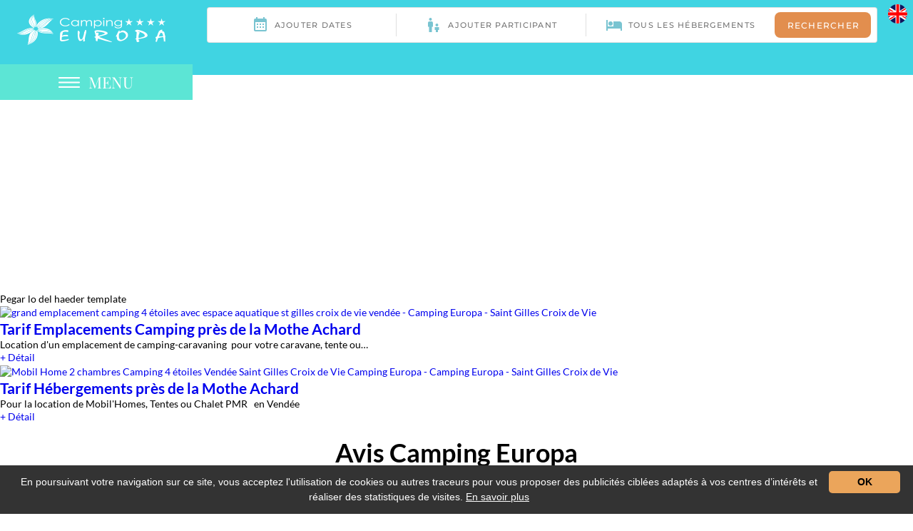

--- FILE ---
content_type: text/html; charset=utf-8
request_url: https://www.europacamp.com/826-location-camping/765-pres-de-la-mothe-achard.html
body_size: 7956
content:


<!DOCTYPE html>
<!--[if lte IE 7]> <html class="ie67 ie678" lang="fr"> <![endif]-->
<!--[if IE 8]> <html class="ie8 ie678" lang="fr"> <![endif]-->
<!--[if gt IE 8]><!--> <html lang="fr"> <!--<![endif]-->
	<head><title>
	Location camping près de la Mothe Achard - Camping Europa Givrand
</title><meta name="description" content="Location camping près de la Mothe Achard : Le camping 4 étoiles Europa vous propose de la location camping tradtionnelle ou en mobil home,  près de la Mothe Achard"/>
<meta name="keywords" content="Location camping près de la Mothe Achard,camping  près de la Mothe Achard,location mobil home près de la Mothe Achard"/>

		<meta name="robots" content="index,follow">
		<meta http-equiv="Content-Type" content="text/html; charset=utf-8" /><meta name="viewport" content="width=device-width, initial-scale=1.0, maximum-scale=5.0" /><meta property="og:title" content="Camping Europacamp à Saint Gilles Croix de Vie | Vendée" /><meta property="og:type" content="website" /><meta property="og:url" content="https://www.europacamp.com/" /><meta property="og:image" content="https://www.europacamp.com/img/logo.png" /><link rel="shortcut icon" href="/img/favicon.ico" type="image/x-icon" /><link rel="icon" href="/img/favicon.ico" type="image/x-icon" /><link rel="alternate" href="/rss.aspx" type="application/rss+xml" title="RSS" /><meta name="google-site-verification" content="scGW0QIGbeaiPqU9dC42tnv6oFhhmF9wuIFOfqYrhQY"/>

			<link rel="stylesheet" type="text/css" href="/stylesheets/frontIfNac.less?v=9" />
		

		<!--[if lt IE 9]><script src="/js/html5.js" type="text/javascript" charset="utf-8"></script><![endif]-->
		<!--[if lt IE 9]><link href="/stylesheets/IE.less" rel="stylesheet" type="text/css" /><![endif]-->
		<link rel="stylesheet" type="text/css" href="/stylesheets/libscss.css?v=2" /><!-- Ecomouest 85 -->

<!-- console ecomouest85 -->
<!-- Global site tag (gtag.js) -->
<script class="trackingScript" async src='https://www.googletagmanager.com/gtag/js?id=UA-24254222-31'></script>
<script class="trackingScript">

    window['ga-disable-UA-24254222-31'] = false;
	window['ga-disable-G-71S398EWX5'] = false;
	
    window.dataLayer = window.dataLayer || [];
    function gtag() { dataLayer.push(arguments); }
    gtag('set', 'linker', {
        'domains' : ['secureholiday.net','europacamp.com'],
        'accept_incoming': true,
        'decorate_forms': true
    });
    gtag('js', new Date());

    gtag('config', 'UA-24254222-31', {'anonymize_ip' : true});
	gtag('config', 'G-71S398EWX5');
	
</script>
<!-- Matomo -->
<script>
  var _paq = window._paq = window._paq || [];
  /* tracker methods like "setCustomDimension" should be called before "trackPageView" */
  _paq.push(["setDocumentTitle", document.domain + "/" + document.title]);
  _paq.push(["setCookieDomain", "*.www.europacamp.com"]);
  _paq.push(['trackPageView']);
  _paq.push(['enableLinkTracking']);
  (function() {
    var u="//statics.testecomouest.com/matomo/";
    _paq.push(['setTrackerUrl', u+'matomo.php']);
    _paq.push(['setSiteId', '3']);
    var d=document, g=d.createElement('script'), s=d.getElementsByTagName('script')[0];
    g.async=true; g.src=u+'matomo.js'; s.parentNode.insertBefore(g,s);
  })();
</script>
<noscript><p><img src="//statics.testecomouest.com/matomo/matomo.php?idsite=3&amp;rec=1" style="border:0;" alt="" /></p></noscript>
<!-- End Matomo Code -->

<meta name="google-site-verification" content="chjbsEWQY7wtp76GgegwVCOOLevIyyQc65gg7Mc4xjI" /></head>
	
	<body class="interne ">
		<div id="wrapper">
			<header>
				
					<!-- 
							<a href="/1524-location-de-camping-85.html" class="secto" title="Location de camping 85"><img width="1" height="1" src="/img/pix.gif" alt="Location de camping 85"/></a> 
						
							<a href="/1523-location-camping-vendee.html" class="secto" title="Location camping Vendée"><img width="1" height="1" src="/img/pix.gif" alt="Location camping Vendée"/></a> 
						
							<a href="/1522-camping-4-etoiles-85.html" class="secto" title="Camping 4 étoiles 85"><img width="1" height="1" src="/img/pix.gif" alt="Camping 4 étoiles 85"/></a> 
						
							<a href="/1521-camping-85.html" class="secto" title="Camping 85"><img width="1" height="1" src="/img/pix.gif" alt="Camping 85"/></a> 
						
							<a href="/1520-camping-piscine-vendee.html" class="secto" title="Camping piscine Vendée"><img width="1" height="1" src="/img/pix.gif" alt="Camping piscine Vendée"/></a> 
						
							<a href="/1518-location-pas-cher-vendee.html" class="secto" title="Location pas cher Vendée"><img width="1" height="1" src="/img/pix.gif" alt="Location pas cher Vendée"/></a> 
						
							<a href="/1516-camping-vendee.html" class="secto" title="Camping Vendée"><img width="1" height="1" src="/img/pix.gif" alt="Camping Vendée"/></a> 
						
							<a href="/1515-camping-4-etoiles-en-vendee.html" class="secto" title="Camping 4 étoiles en Vendée "><img width="1" height="1" src="/img/pix.gif" alt="Camping 4 étoiles en Vendée "/></a> 
						
							<a href="/1514-camping.html" class="secto" title="Camping "><img width="1" height="1" src="/img/pix.gif" alt="Camping "/></a> 
						
							<a href="/827-camping-pas-cher.html" class="secto" title="Camping pas cher"><img width="1" height="1" src="/img/pix.gif" alt="Camping pas cher"/></a> 
						
							<a href="/826-location-camping.html" class="secto" title="Location camping"><img width="1" height="1" src="/img/pix.gif" alt="Location camping"/></a> 
						
							<a href="/825-camping-familial.html" class="secto" title="Camping familial"><img width="1" height="1" src="/img/pix.gif" alt="Camping familial"/></a> 
						
							<a href="/824-camping-piscine.html" class="secto" title="Camping piscine"><img width="1" height="1" src="/img/pix.gif" alt="Camping piscine"/></a> 
						
							<a href="/799-camping-espace-aquatique.html" class="secto" title="Camping espace aquatique"><img width="1" height="1" src="/img/pix.gif" alt="Camping espace aquatique"/></a> 
						
							<a href="/798-camping-4-etoiles.html" class="secto" title="Camping 4 étoiles"><img width="1" height="1" src="/img/pix.gif" alt="Camping 4 étoiles"/></a> 
						 -->
								
				<div class="headUp">
					<p class="logoHa in">
						<a href="/" title="Camping 4 étoiles à Saint Gilles Croix de Vie en Vendée">
							<img width="208" height="43" src="/img/logo-haut.png" alt="Camping 4 étoiles à Saint Gilles Croix de Vie en Vendée" />
							<img width="51" height="43"  src="/img/logo-haut2.png" alt="Camping 4 étoiles à Saint Gilles Croix de Vie en Vendée" class="nodisplay" />
						</a>
					</p>
<ctv-searchbar ></ctv-searchbar>
<ctv-search data-float="true" data-modal-position="right" data-ghost="true" translate="no"></ctv-search>
					
					<p id="Drapeaux">
						
							<a href="http://en.europacamp.com/826-location-camping/765-pres-de-la-mothe-achard.html" title="English version" ><img  width="27" height="27" src="/img/en.png" alt="" /></a>
						
					</p>
					<p id="show-menu">
						<span class="menuClick"> MENU</span>
					</p>
				</div>
				

				<nav id="menu" class="nodisplay">
					<p id="close-menu">
						<span>MENU</span>
					</p>
					<ul class="ulMenu">
						
								<li class="liMenu">
									
										<div class="photo">
											<img src="/usermedia/photo-637413054244361809-1.JPG?dummy=0&amp;crop=true&amp;w=320&amp;h=320" width="320" height="320" alt="location de mobil&#39;home Santa fé duo camping europa - Camping Europa - Saint Gilles Croix de Vie" />
										</div>
									
									<a href="/447-les-hebergements.html" class="lienMenu hebergements" title="Location de mobil-homes à Saint Gilles Croix de Vie en Vendée">
										<span>Les Hébergements</span>
									</a>
							
								<li class="liMenu">
									
										<div class="photo">
											<img src="/usermedia/photo-637430233500378377-1.jpg?dummy=0&amp;crop=true&amp;w=320&amp;h=320" width="320" height="320" alt="Emplacement 100 m2 camping car caravane camping Europa St Gilles Croix de Vie 4 étoiles Vendée  - Camping Europa - Saint Gilles Croix de Vie" />
										</div>
									
									<a href="/240-emplacements.html" class="lienMenu emplacements" title="Emplacements de camping à Saint Gilles Croix de Vie">
										<span>Emplacements</span>
									</a>
							
								<li class="liMenu">
									
										<div class="photo">
											<img src="/usermedia/photo-637412978555866642-1.jpg?dummy=0&amp;crop=true&amp;w=320&amp;h=320" width="320" height="320" alt="Camping Europa - Saint Gilles Croix de Vie" />
										</div>
									
									<a href="/745-tarifs.html" class="lienMenu tarifs" title="Tarifs location camping Vendée">
										<span>Tarifs</span>
									</a>
							
								<li class="liMenu">
									
										<div class="photo">
											<img src="/usermedia/photo-635927703497095900-1.jpg?dummy=0&amp;crop=true&amp;w=320&amp;h=320" width="320" height="320" alt="Piscine couverte avec pataugeoire ludique - camping Europa Vendée  - Camping Europa - Saint Gilles Croix de Vie" />
										</div>
									
									<a href="/328-les-espaces-aquatiques.html" class="lienMenu espaces" title="Camping avec 3 piscines chauffées, dont une couverte, en Vendée, St Gilles Croix de Vie">
										<span>Les Espaces Aquatiques</span>
									</a>
							
								<li class="liMenu">
									
										<div class="photo">
											<img src="/usermedia/photo-637430266201352818-1.jpg?dummy=0&amp;crop=true&amp;w=320&amp;h=320" width="320" height="320" alt="Terrasse bar restaurant - camping Europa Vendée st gilles croix de vie - Camping Europa - Saint Gilles Croix de Vie" />
										</div>
									
									<a href="/1503-services.html" class="lienMenu services" title="Services Camping 4 étoiles Vendée">
										<span>Services</span>
									</a>
							
								<li class="liMenu">
									
										<div class="photo">
											<img src="/usermedia/photo-634516022850321250-1.jpg?dummy=0&amp;crop=true&amp;w=320&amp;h=320" width="320" height="320" alt="basket - Camping Europa - Saint Gilles Croix de Vie" />
										</div>
									
									<a href="/242-activites-et-animations.html" class="lienMenu activites" title="Activités et Loisirs Camping 4 étoiles Vendée">
										<span>Activités et Animations</span>
									</a>
							
								<li class="liMenu">
									
										<div class="photo">
											<img src="/usermedia/photo-637430267266817721-1.jpg?dummy=0&amp;crop=true&amp;w=320&amp;h=320" width="320" height="320" alt="accueil du camping europa à st gilles croix de vie  - Camping Europa - Saint Gilles Croix de Vie" />
										</div>
									
									<a href="/158-contact-acces.html" class="lienMenu contact" title="Contact">
										<span>Contact & Accès</span>
									</a>
							
								<li class="liMenu">
									
										<div class="photo">
											<img src="/usermedia/photo-637418938920870966-2.jpg?dummy=0&amp;crop=true&amp;w=320&amp;h=320" width="320" height="320" alt="Corniche vendéenne top 10 vendée à voir proche camping Europa saint gilles croix de vie - Camping Europa - Saint Gilles Croix de Vie" />
										</div>
									
									<a href="/992-livre-d-or.html" class="lienMenu livre" title="Livre d&#39;Or">
										<span>Livre d'Or</span>
									</a>
							
								<li class="liMenu">
									
										<div class="photo">
											<img src="/usermedia/photo-637153873539415780-2.jpg?dummy=0&amp;crop=true&amp;w=320&amp;h=320" width="320" height="320" alt="Port de Saint-Gilles-Croix-de-Vie camping europa vendée - Camping Europa - Saint Gilles Croix de Vie" />
										</div>
									
									<a href="/244-aux-alentours.html" class="lienMenu alentours" title="Vos vacances en Vendée : Parc à thèmes, randonnées, visites et autres découvertes ">
										<span>Aux alentours</span>
									</a>
							
								<li class="liMenu">
									
										<div class="photo">
											<img src="/usermedia/photo-637153883069880477-2.jpg?dummy=0&amp;crop=true&amp;w=320&amp;h=320" width="320" height="320" alt="Phare Saint Gilles Croix de Vie Vendée Camping Europa  - Camping Europa - Saint Gilles Croix de Vie" />
										</div>
									
									<a href="/1733-actualites.html" class="lienMenu news" title="Vendée actualités">
										<span>Actualites</span>
									</a>
							
								<li class="liMenu">
									
									<a href="/7472-offres-accueil-popup.html" class="lienMenu">
										<span>Offres accueil popup</span>
									</a>
							
					</ul>
				</nav>

				
				
			</header>
			
				<div id="slides" >&nbsp;</div>
			 


			<section id="main">
				
<div id="IfNotAccueil">
	
			
		Pegar lo del haeder template

		
			<article class="item nth0">
				
					<div class="photoArt">
						<a href="/826-location-camping/765-pres-de-la-mothe-achard/747-tarif-emplacements-camping.html">
							<img src="/usermedia/photo-637430235626464679-1.jpg?dummy=0&amp;crop=true&amp;w=322&amp;h=242" width="322" height="242" alt="grand emplacement camping 4 étoiles avec espace aquatique st gilles croix de vie vendée - Camping Europa - Saint Gilles Croix de Vie" />
						</a>
					</div>
				
				<div class="textArt">
					<h2>
						<a href="/826-location-camping/765-pres-de-la-mothe-achard/747-tarif-emplacements-camping.html">Tarif Emplacements Camping près de la Mothe Achard</a>
					</h2>
					<p class="Accroche">
						 
	  Location d&#39;un   emplacement   de camping-caravaning&nbsp; pour votre caravane, tente ou&hellip;
					</p>
					<p class="detail">
						<a class="detail" href="/826-location-camping/765-pres-de-la-mothe-achard/747-tarif-emplacements-camping.html">+ D&eacute;tail</a>
					</p>
					<p class="btns">
						
						
					</p>
				</div>
			</article>
		
			<article class="item nth1">
				
					<div class="photoArt">
						<a href="/826-location-camping/765-pres-de-la-mothe-achard/746-tarif-hebergements.html">
							<img src="/usermedia/photo-637152911620027939-2.jpg?dummy=0&amp;crop=true&amp;w=322&amp;h=242" width="322" height="242" alt="Mobil Home 2 chambres Camping 4 étoiles Vendée Saint Gilles Croix de Vie Camping Europa - Camping Europa - Saint Gilles Croix de Vie" />
						</a>
					</div>
				
				<div class="textArt">
					<h2>
						<a href="/826-location-camping/765-pres-de-la-mothe-achard/746-tarif-hebergements.html">Tarif Hébergements près de la Mothe Achard</a>
					</h2>
					<p class="Accroche">
						 
	 Pour la location de    Mobil&#39;Homes, Tentes ou Chalet PMR  &nbsp; en Vend&eacute;e&nbsp;  

					</p>
					<p class="detail">
						<a class="detail" href="/826-location-camping/765-pres-de-la-mothe-achard/746-tarif-hebergements.html">+ D&eacute;tail</a>
					</p>
					<p class="btns">
						
						
					</p>
				</div>
			</article>
		
			<div class="navigation line nodisplay">
				<a class="suiv" title="Page suivante" style="display:none">
					Suivant
				</a>
				<a class="prec" title="Page pr&eacute;c&eacute;dente" style="display:none">
					Pr&eacute;c&eacute;dent
				</a>
			</div>
		
	
</div>
			</section>

			<div class="center avisGoogle">
				<h2 class="txt-purple lato bold">
					Avis Camping Europa
					
				</h2>

				<div class="cttAvis">
					<div class="elfsight-app-85b87e6a-3d63-449f-aafe-fc0bfc332ee4" data-elfsight-app-lazy></div>
				</div>
			</div> 
				
			<footer>
				<div class="mapsCoor">
					<div class="center inMap line">
						<div class="left adresse">
						
							<p class="titreAcces pla">
								Nous localiser
							</p>
							
								<p class="gps">
									<span>
										Coordonn&eacute;es GPS :
									</span>
									Latitude 46.691150<br />
									Longitude -1.878194
								</p>
								<p class="titreCont pla">
									Contact
								</p>
								<div class="addr">
									<a class="Nom"  href="http://www.europacamp.com" title="Camping Europa - GIVRAND">
										Camping Europa
									</a><br />
									1387 route du petit bois<br />
									85800 GIVRAND<br />
									<a class="tel in" href="tel:0251553268" title="">
										<strong><span>T&eacute;l :</span> 02 51 55 32 68</strong>
									</a><br />
									<a href="/158-contact.html" class="mail" title="contact@europacamp.com">
										<strong><span>Email :</span> contact@europacamp.com</strong>
									</a>
								</div>

							

							
									<div class="liensReseaux">
										<p class="titreCont pla">
											Nous Suivre
										</p>
								
									<a href="https://www.facebook.com/campingeuropavendee/" rel="nofollow" target='_blank' title="Facebook - Camping Europa">
										<img width="1" height="1" src="[data-uri]" data-lazy-src="/usermedia/photo-637402530889540269-1.png" alt="Facebook - Camping Europa" />
										</a>
								
									<a href="https://www.youtube.com/channel/UCcRZiyy9G0nBRjZ_VVbInMg" rel="nofollow" target='_blank' title="Youtube - Camping Europa">
										<img width="1" height="1" src="[data-uri]" data-lazy-src="/usermedia/photo-637402531019434557-1.png" alt="Youtube - Camping Europa" />
										</a>
								
									<a href="https://www.instagram.com/campingeuropavendee/" rel="nofollow" target='_blank' title="Instagram - Camping Europa">
										<img width="1" height="1" src="[data-uri]" data-lazy-src="/usermedia/photo-637402531116595444-1.png" alt="Instagram - Camping Europa" />
										</a>
								
									<a href="https://www.pinterest.fr/campingeuropavendee/" rel="nofollow" target='_blank' title="Pinterest - Camping Europa">
										<img width="1" height="1" src="[data-uri]" data-lazy-src="/usermedia/photo-637411193510448154-1.png" alt="Pinterest - Camping Europa" />
										</a>
								
									</div>
								
							
								<p class="horaires">
									Tél : 02 51 55 32 68 
								</p>
							
						</div>
						<div class="left maps">
						
							<iframe title="Google map" class="lazyload lazy ggmap" loading="lazy" data-lazy-src="https://www.google.com/maps/embed?pb=!1m18!1m12!1m3!1d247662.11969259224!2d-2.0569986820940835!3d46.699779835698266!2m3!1f0!2f0!3f0!3m2!1i1024!2i768!4f13.1!3m3!1m2!1s0x48045723ff67b413%3A0x67e744c2befd898c!2sCamping%20Europa!5e0!3m2!1sfr!2sfr!4v1606229939477!5m2!1sfr!2sfr" width="750" height="670" frameborder="0" style="border:0;" allowfullscreen="" aria-hidden="false" tabindex="0"></iframe>
						</div>
					</div>
				</div>

				<div class="liensAvis line">
					<div class="left nousSuivre">
						
								<div class="lienAutres">
							
								<a href="http://www.campingqualite.com" rel="nofollow" target='_blank' title="Camping Qualité">
									<img width="1" height="1" src="[data-uri]" data-lazy-src="/usermedia/photo-638960545949996294-2.jpg" alt="Camping Qualité" />
								</a>
							
								<a href="https://www.qualite-tourisme.gouv.fr/fr" rel="nofollow" target='_blank' title="Qualité tourisme label">
									<img width="1" height="1" src="[data-uri]" data-lazy-src="/usermedia/photo-637729263637574829-2.jpg" alt="Qualité tourisme label" />
								</a>
							
								
									<img width="1" height="1" src="[data-uri]" data-lazy-src="/usermedia/photo-637402554617409703-1.jpg" alt="Les Allocations familiales" />
								
							
								
									<img width="1" height="1" src="[data-uri]" data-lazy-src="/usermedia/photo-637411161413847618-1.jpg" alt="ANCV" />
								
							
								
									<img width="1" height="1" src="[data-uri]" data-lazy-src="/usermedia/photo-637402564405882072-1.jpg" alt="Vendée Conseil Général" />
								
							
								<a href="https://emmenetonchien.com/" rel="nofollow" target='_blank' title="label-qualidog-camping">
									<img width="1" height="1" src="[data-uri]" data-lazy-src="/usermedia/photo-638960551237145332-2.png" alt="label-qualidog-camping" />
								</a>
							
								</div>
							
					</div>
				</div>
				
				<div class="basPied">
					<div id="Pied">
						
								<a href="/159-mentions-legales/231-les-mentions-legales.html" class="enbas" title="Mentions légales">Mentions légales</a>
							
								-
							
								<a href="/160-plan-du-site/19966-les-petits-trains-au-depart-du-camping-europa.html" class="enbas" title="Plan du site">Plan du site</a>
							
								-
							
								<a href="/16711-protection-des-donnees-personnelles/16712-protection-des-donnees-personnelles.html" class="enbas" title="Protection des données personnelles">Protection des données personnelles</a>
							  - <a href="/rss.aspx" title="Nos flux RSS">Nos flux RSS</a>
						- 
						<a rel="nofollow" href="https://www.e-comouest.com" title="Cr&eacute;ation et r&eacute;f&eacute;rencement Site internet E-comouest - GIVRAND" target="_blank">Cr&eacute;ation et r&eacute;f&eacute;rencement Site internet E-comouest - GIVRAND</a>
					</div>
				</div>
			</footer>
		</div>

		<script type="text/javascript" src="/js/libs.js?v=2"></script> 

		

		<script type="text/javascript">
			jQuery(function($){ 

				var hauteurbg = $("#slides").height(); var largeurbg = $("#slides").width();
				$("#slides").bgStretcher({
					images: [
						
								 "/usermedia/photo-637405944504666650-1.jpg?w="+largeurbg+"&amp;h="+hauteurbg+"&amp;Crop=true"  ,  "/usermedia/photo-637412972350103771-1.jpg?w="+largeurbg+"&amp;h="+hauteurbg+"&amp;Crop=true"  ,  "/usermedia/photo-638048899914058438-2.jpg?w="+largeurbg+"&amp;h="+hauteurbg+"&amp;Crop=true"  ,  "/usermedia/photo-637405944503885841-1.jpg?w="+largeurbg+"&amp;h="+hauteurbg+"&amp;Crop=true"  ,  "/usermedia/photo-637405944505291674-1.jpg?w="+largeurbg+"&amp;h="+hauteurbg+"&amp;Crop=true"  ,  "/usermedia/photo-637405944505604149-1.jpg?w="+largeurbg+"&amp;h="+hauteurbg+"&amp;Crop=true"  ,  "/usermedia/photo-637405944506072904-1.jpg?w="+largeurbg+"&amp;h="+hauteurbg+"&amp;Crop=true"  ,  "/usermedia/photo-637405944506541662-1.jpg?w="+largeurbg+"&amp;h="+hauteurbg+"&amp;Crop=true"  ,  "/usermedia/photo-637405944507479128-1.jpg?w="+largeurbg+"&amp;h="+hauteurbg+"&amp;Crop=true"  ,  "/usermedia/photo-638060928042257241-2.jpg?w="+largeurbg+"&amp;h="+hauteurbg+"&amp;Crop=true" 
							
						
					],
					imageWidth: largeurbg,
					imageHeight: hauteurbg,
					transitionEffect: 'fade', 
					anchoring: 'center center',	
					anchoringImg: 'center bottom',
					slideShowSpeed: 'slow',
					nextSlideDelay: 4000
				});
				var resizeTimer;
				$( window ).resize(function() { if (resizeTimer) { clearTimeout(resizeTimer); } resizeTimer = setTimeout(function() { resizeTimer = null; reloadSlide() },200) });
			});
			function reloadSlide() { hauteurbg = $('#slides').height(); largeurbg = $('#slides').width();
			$('#slides').find('img').each(function () { var arraySrc = $(this).attr("src").split("?"); var src=arraySrc[0]; $(this).attr("src",src+"?w="+largeurbg+"&h="+hauteurbg+"&Crop=true"); }) }
		</script>

		

		<script>
			window.lazyLoadOptions={
				elements_selector:"img[data-lazy-src],.lazyload",
				data_src:"lazy-src",
				data_srcset:"lazy-srcset",
				data_sizes:"lazy-sizes",
				class_loading:"lazyloading",
				class_loaded:"lazyloaded",
				threshold:300
			};
		</script>
		<script async src="/js/lazyload8.6.0.min.js"></script>

		
		
		
		<!--script type="text/javascript">
			$(function() {
				$.datepicker.regional[ "fr" ];
				$( "#date_arrivee" ).datepicker({
					minDate: "0D",
					onClose: function (selectedDate) {
						$("#date_depart").datepicker("option", "minDate", selectedDate);
					}
				});
				$("#date_depart" ).datepicker({
					minDate: "2D",
					onClose: function (selectedDate) {
						$("#date_arrivee").datepicker("option", "maxDate", selectedDate);
					}
				});
				$( "#date_depart").datepicker("option", "minDate", $( "#date_arrivee" ).datepicker( "getDate" ));
					
			});
		</script-->
		<script type="text/javascript">
			$(document).ready( function (){	
				$(".reviewInfoCom").click(function( index ) {
					$(this).parent().find("div.divComm").show();
					$(this).parent().find("div.divNote").hide();
					
					$(this).parent().find("p.reviewInfoCom").css("background","#f3f3f3");
					$(this).parent().find("p.reviewInfoNote").css("background","#fff");
				});
				$(".reviewInfoNote").click(function( index ) {
					$(this).parent().find("div.divComm").hide();
					$(this).parent().find("div.divNote").show();
					
					$(this).parent().find("p.reviewInfoNote").css("background","#f3f3f3");
					$(this).parent().find("p.reviewInfoCom").css("background","#fff");
				});

				$("#close-actus").click(function( index ) {
					$('.ppoUpAccueil').slideUp(650);
					$('#showActus2').slideDown(650);
				});
				$("#showActus2").click(function( index ) {
					$('#showActus2').slideUp(650);
					$('.ppoUpAccueil').slideDown(650, function() {
					    $(this).css('overflow', 'visible');
					});
				});
			});
		</script>
		<script>
			window.ctoutvert = { id: 12106, lang: 'fr',
			url: 'https://bookingpremium.secureholiday.net/widgets/',
			};
			(function (w, d, s, ctv, r, js, fjs) {
			r=new XMLHttpRequest();r.open('GET',w[ctv].url+'js/src.json');
			r.responseType='json';r.json=true;r.send();
			r.onload=function(){w[ctv].src=r.responseType=='json'?r.response:JSON.parse(r.response);
			js.src=w[ctv].src[0];fjs.parentNode.insertBefore(js, fjs);}
			js=d.createElement(s),fjs=d.getElementsByTagName(s)[0];
			js.id='ctvwidget';js.async=1;
			}(window, document, 'script', 'ctoutvert'));
		</script>
		<!--Start of Tawk.to Script-->
		<script type="text/javascript">
			var Tawk_API=Tawk_API||{}, Tawk_LoadStart=new Date();
			(function(){
				var s1=document.createElement("script"),s0=document.getElementsByTagName("script")[0];
				s1.async=true;
				s1.src='https://embed.tawk.to/5bffbb6440105007f37a29d9/default';
				s1.charset='UTF-8';
				s1.setAttribute('crossorigin','*');
				s0.parentNode.insertBefore(s1,s0);
			})();
		</script>
		<!--End of Tawk.to Script-->
		

		<script src="https://static.elfsight.com/platform/platform.js" data-use-service-core defer></script>

		
		<script type="text/javascript" id="cookieinfo" src="/js/cookieinfo_fr.min.js" data-bg="#333333" data-fg="#ffffff" data-link="#d2c5a3" data-close-text="OK"></script>
	</body>
</html>